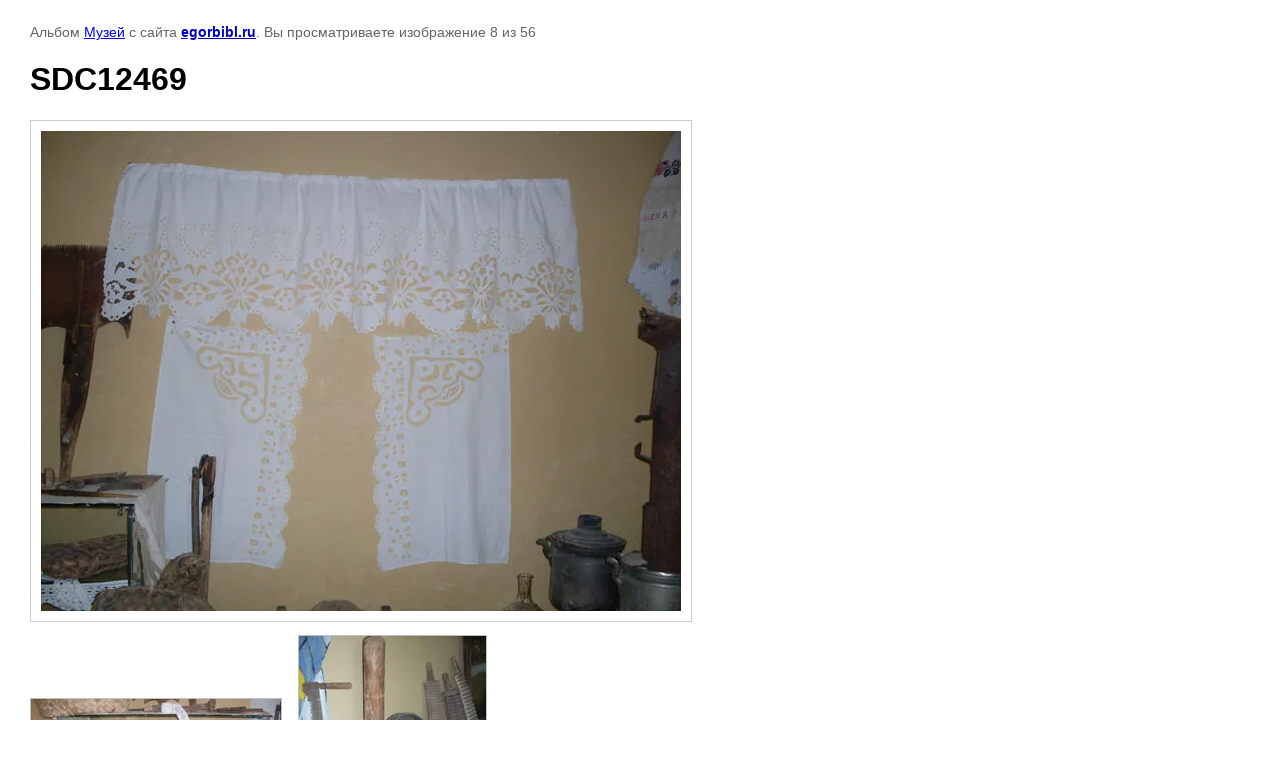

--- FILE ---
content_type: text/html; charset=utf-8
request_url: http://special.egorbibl.ru/gallery/photo/685001406
body_size: 2098
content:

								

	

	
	<!DOCTYPE html>
	<html>
	<head>
		<title>SDC12469</title>
		<meta name="description" content="SDC12469">
		<meta name="keywords" content="SDC12469">
		<meta name="robots" content="all"/>
		<meta name="revisit-after" content="31 days">
		<meta http-equiv="Content-Type" content="text/html; charset=UTF-8">
		<meta name="viewport" content="width=device-width, initial-scale=1.0, maximum-scale=1.0, user-scalable=no">
		<style type="text/css">
			
			body, td, div { font-size:14px; font-family:arial; background-color: white; margin: 0px 0px; } 
			p { color: #666; } 
			body { padding: 10px 30px; } 
			a { color: blue; }
			a.back { font-weight: bold; color: #0000cc; text-decoration: underline; } 
			img { border: 1px solid #c0c0c0; } 
			div { width: auto/*700px*/; display: inline-block; max-width: 100%;}
			h1 { font-size: 32px; } 
			.gallery2_album_photo_nav {margin: 10px 0;}
			.gallery2_album_photo_nav a{display: inline-block;}
			.gallery2MediumImage {padding: 10px; border: 1px solid #ccc; box-sizing: border-box; height: auto; max-width: 100%;}
			
		</style>
	 </head>
	 <body>
	 		 			<p>
			Альбом <a href="/gallery/album/muzey-1" name="gallery">Музей</a> с сайта <a class="back" href="https://egorbibl.ru/">egorbibl.ru</a>.
			Вы просматриваете изображение 8 из 56
		</p>
		<h1>SDC12469</h1>
				<div>
		<img alt="SDC12469" src="/thumb/2/7UA3vu8IsfrlvwN0l-1C7A/640r480/d/SDC12469.jpg" class="gallery2MediumImage" />
		</div><br>
		<div class="gallery2_album_photo_nav">
				<a href="/gallery/photo/685001206">
			<img src="/thumb/2/1QH8Loo46VYhpsaWMpJXmg/250r250/d/SDC12470.jpg" /><br />
			Предыдущее
		</a>
				&nbsp;&nbsp;
				<a href="/gallery/photo/685001606">
			<img src="/thumb/2/CIEOVJifs6EYt-JxZsWNrw/250r250/d/SDC12473.jpg" /><br />
			Следующее
		</a>
				</div>
		<p>&copy; egorbibl.ru</p>
		<br clear="all">
		<!-- Rating@Mail.ru counter -->
<script type="text/javascript">//<![CDATA[
var _tmr = _tmr || [];
_tmr.push({id: "2387217", type: "pageView", start: (new Date()).getTime()});
(function (d, w) {
   var ts = d.createElement("script"); ts.type = "text/javascript"; ts.async = true;
   ts.src = (d.location.protocol == "https:" ? "https:" : "http:") + "//top-fwz1.mail.ru/js/code.js";
   var f = function () {var s = d.getElementsByTagName("script")[0]; s.parentNode.insertBefore(ts, s);};
   if (w.opera == "[object Opera]") { d.addEventListener("DOMContentLoaded", f, false); } else { f(); }
})(document, window);
//]]></script><noscript><div style="position:absolute;left:-10000px;">
<img src="//top-fwz1.mail.ru/counter?id=2387217;js=na" style="border:0;" height="1" width="1" alt="Рейтинг@Mail.ru" />
</div></noscript>
<!-- //Rating@Mail.ru counter -->
<!-- Rating@Mail.ru logo -->
<a href="http://top.mail.ru/jump?from=2387217">
<img src="//top-fwz1.mail.ru/counter?id=2387217;t=471;l=1" 
style="border:0;" height="31" width="88" alt="Рейтинг@Mail.ru" /></a>
<!-- //Rating@Mail.ru logo -->
<!--__INFO2026-01-18 01:11:34INFO__-->

	
<!-- assets.bottom -->
<!-- </noscript></script></style> -->
<script src="/my/s3/js/site.min.js?1768462484" ></script>
<script src="https://cp.onicon.ru/loader/53a3d54d72d22c105e000061.js" data-auto async></script>
<script >/*<![CDATA[*/
var megacounter_key="8ec27d248f366a991f3fe9c2a86dbaaf";
(function(d){
    var s = d.createElement("script");
    s.src = "//counter.megagroup.ru/loader.js?"+new Date().getTime();
    s.async = true;
    d.getElementsByTagName("head")[0].appendChild(s);
})(document);
/*]]>*/</script>
<script >/*<![CDATA[*/
$ite.start({"sid":623150,"vid":1860617,"aid":684340,"stid":4,"cp":21,"active":true,"domain":"special.egorbibl.ru","lang":"ru","trusted":false,"debug":false,"captcha":3,"onetap":[{"provider":"vkontakte","provider_id":"51958812","code_verifier":"DNYcFkYZzMZAM4jGOz2lhjJ14zYWMzDY4BUUNGJYkmT"}]});
/*]]>*/</script>
<!-- /assets.bottom -->
</body>
	</html>


--- FILE ---
content_type: text/javascript
request_url: http://counter.megagroup.ru/8ec27d248f366a991f3fe9c2a86dbaaf.js?r=&s=1280*720*24&u=http%3A%2F%2Fspecial.egorbibl.ru%2Fgallery%2Fphoto%2F685001406&t=SDC12469&fv=0,0&en=1&rld=0&fr=0&callback=_sntnl1768722909457&1768722909457
body_size: 204
content:
//:1
_sntnl1768722909457({date:"Sun, 18 Jan 2026 07:55:09 GMT", res:"1"})